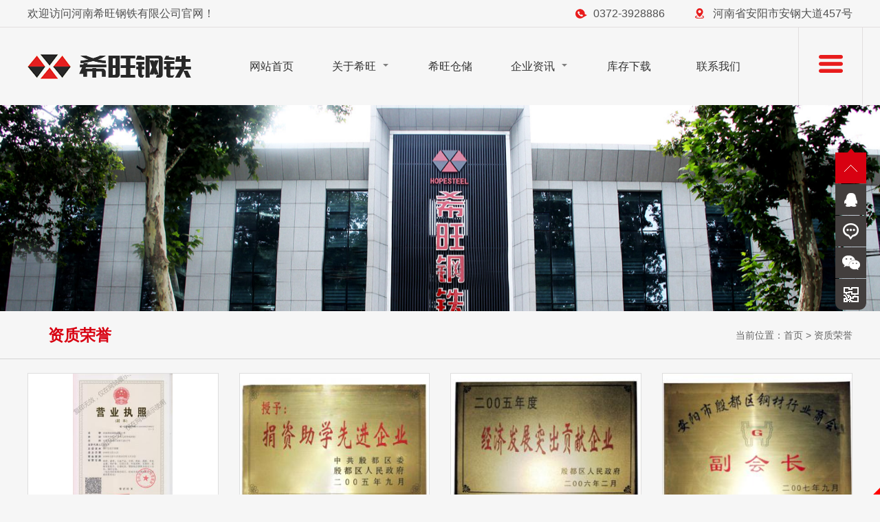

--- FILE ---
content_type: text/html; charset=utf-8
request_url: http://hnxwgt.com/news/5
body_size: 5522
content:
<!DOCTYPE HTML>
<html>

<head>
    <meta charset="UTF-8">

<title>资质荣誉 - 河南希旺钢铁有限公司</title>

<meta http-equiv="X-UA-Compatible" content="IE=edge,chrome=1">

<meta name="keywords" content="高强板|桥梁板|低合金板|锅炉容器板|桥梁板|河南希旺钢铁有限公司">

<meta name="description" content="我公司钢材业务品种丰富，涵盖板材（船板、高强度钢板、宽厚板、Z向钢、中厚板、低合金板、锅炉容器板、普通板卷、管线钢、低温容器板），型材（角钢、槽钢），管材（无缝管），建材（螺纹钢）等产品。服务热线：0372-3151599">

<link rel="shortcut icon" href="/favicon.ico" type="image/x-icon" />

<meta name="viewport" content="user-scalable=no,width=device-width,initial-scale=1.0">

<link href="/App/Home/View/Default/Public/bootstrap/css/bootstrap.min.css" rel="stylesheet">

<link rel="stylesheet" href="/App/Home/View/Default/Public/Css/global.css?v=1768657881">

<link rel="stylesheet" href="/App/Home/View/Default/Public/Css/css3.css">

<link rel="stylesheet" href="/App/Home/View/Default/Public/icon/css/font-awesome.min.css">

<script src="/App/Home/View/Default/Public/Js/jquery-1.11.2.min.js"></script>

<script src="/App/Home/View/Default/Public/bootstrap/js/bootstrap.min.js" language="JavaScript" type="text/javascript"></script>

<script src="/App/Home/View/Default/Public/Js/all.js" language="JavaScript" type="text/javascript"></script>

<script type="text/javascript" src="/App/Home/View/Default/Public/Js/jquery.SuperSlide.2.1.1.js"></script>
<script src="/App/Home/View/Default/Public/Js/lsx.js"></script>
</head>

<body>
    <div id="header">
    <div class="topbar visible-lg">
        <div class="container">
            欢迎访问河南希旺钢铁有限公司官网！
            <div class="right">
                <span class="toptel">0372-3928886</span>
                <span class="topadd">河南省安阳市安钢大道457号</span>
            </div>
        </div>
    </div>
    <div class="topbox">
        <div class="container">
            <a href="/" class="toplogo" title="河南希旺钢铁有限公司"><img src="/App/Home/View/Default/Public/Image/toplogo.png" alt="河南希旺钢铁有限公司" /></a>
            <div class="hidden-xs hidden-sm">
                <link rel="stylesheet" href="/App/Home/View/Default/Public/menu/css/main.css" />
<script>
var url = "/App/Home/View/Default/Public/";
</script>
<!--nav-->
<div class="nav">
    <div class="nav1">
        <!--导航条-->
        <ul class="nav-main">
            <li><a href="/">网站首页</a></li>
            <li id="li-1"><a href="/Company">关于希旺</a><span></span></li>
            <li><a href="/custom/57">希旺仓储</a></li>
            <li id="li-3"><a href="/news/4">企业资讯</a><span></span></li>
            <li id="li-4"><a href="/Stock">库存下载</a></li>
            <li><a href="/Contact">联系我们</a></li>
        </ul>
        <!--隐藏盒子-->
        <div id="box-1" class="hidden-box hidden-loc-about">
            <ul>
                <li><a href="/custom/1">公司简介</a></li>
                <li><a href="/news/12">公司环境</a></li>
                <li><a href="/news/5">资质荣誉</a></li>
                <li><a href="/custom/2">企业文化</a></li>
            </ul>
        </div>
        <!-- <div id="box-2" class="hidden-box hidden-loc-product">
            <ul>
                <li><a href="/product/7" class="truncate">板材系列</a></li><li><a href="/product/8" class="truncate">型材系列</a></li><li><a href="/product/9" class="truncate">建材系列</a></li><li><a href="/product/10" class="truncate">管材系列</a></li>            </ul>
        </div> -->
        <div id="box-3" class="hidden-box hidden-loc-news">
            <ul>
                <li><a href="/news/4">公司动态</a></li>
                <li><a href="/news/13">行业资讯</a></li>
                <li><a href="/news/14">钢材知识</a></li>
                <li><a href="/Jobs">人才招聘</a></li>
            </ul>
        </div>
<!--         <div id="box-4" class="hidden-box hidden-loc-fuwu">
            <ul>
                <li><a href="/Uploads/files/store4-16.xls">库存下载</a></li>
                <li><a href="/Message">在线咨询</a></li>
            </ul>
        </div> -->
    </div>
</div>
<script type="text/javascript" src="/App/Home/View/Default/Public/menu/js/main.js"></script>
            </div>
            <span class="topmenu js-nav-trigger visible-lg" id="map"><img src="/App/Home/View/Default/Public/Image/micon.png" alt="菜单"></span>
            <div class="menuBox openMneu Pcshow">
                <div class="bgMenu">
                    <ul class="menu" id="menu">
                        <li><a href="/" class="itemA"><span class="ico">网站首页</span><i></i></a></li>
                        <li><a href="/Company" class="itemA"><span class="ico">公司简介</span><i></i></a></li>
                        <li><a href="/news/12" class="itemA"><span class="ico">公司环境</span><i></i></a></li>
                        <li><a href="/news/5" class="itemA"><span class="ico">资质荣誉</span><i></i></a></li>
                        <li><a href="/custom/2" class="itemA"><span class="ico">企业文化</span><i></i></a></li>
                        <li><a href="/custom/57" class="itemA"><span class="ico">希旺仓储</span><i></i></a></li>
                        <li><a href="/news/4" class="itemA"><span class="ico">企业资讯</span><i></i></a></li>
                        <li><a href="/news/13" class="itemA"><span class="ico">行业资讯</span><i></i></a></li>
                        <li><a href="/Stock" class="itemA"><span class="ico">库存下载</span><i></i></a></li>
                        <li><a href="/Contact" class="itemA"><span class="ico">联系我们</span><i></i></a></li>
                    </ul>
                    <p><a href="/" class="service-abtn" id="close"><span class="txt">关闭导航</span><i></i></a></p>
                </div>
            </div>
            <a href="tel:0372-3928886" class="nav-trigger visible-xs visible-sm"></a>
        </div>
    </div>
    <script>
    $(document).ready(function() {

        $("#map").click(function() {

            $('.menuBox').removeClass("openMneu");

        });



        $("#close").click(function() {

            $('.menuBox').addClass("openMneu");

        });

    });
    </script>
</div>
<!--header-->
<div id="mnav" class="visible-xs visible-sm">
    <div class="container">
        <a href="/" id="mnav_0" class="hidden-xs">希旺首页</a>
        <a href="/company" id="mnav_a1">关于希旺</a>
        <a href="/custom/57" id="mnav_a57">希旺仓储</a>
        <a href="/news/4" id="mnav_4">公司新闻</a>
        <a href="/news/13" id="mnav_16">行业资讯</a>
        <a href="/news/5" id="mnav_5">资质荣誉</a>
        <a href="/news/12" id="mnav_a2">公司环境</a>
        <a href="/Stock" id="mnav_kc">库存下载</a>
        <a href="/contact" id="mnav_a2">联系我们</a>
    </div>
</div>
<script type="text/javascript">
$(function() {

    $("#mnav_").addClass('on');

});
</script>
    <div class="page_banner">
        <div class="banner_in visible-lg visible-md">
            <img src="/App/Home/View/Default/Public/Image/banner_in.jpg" alt="河南希旺钢铁有限公司" />

        </div>
            <img src="/App/Home/View/Default/Public/Image/banner_in.jpg" alt="河南希旺钢铁有限公司" class="hidden-lg hidden-md" /></div><div id="page_titles">
        <div class="container">
            <span class="page_titlet">资质荣誉</span>
            <span class="page_titlec hidden-xs">当前位置：<a href="/">首页</a> > <a href="/news" title="资质荣誉">资质荣誉</a></span>
            <div class="right_titlebtn visible-xs">
                <span class="right_titlebtn1"><i class="glyphicon glyphicon-th" aria-hidden="true"></i></span>
                <div class="page_pro">
                    <a href="/product/7" title="板材系列" id="nb_7"><span>板材系列</span><i class="glyphicon glyphicon-menu-right" aria-hidden="true"></i></a><a href="/product/8" title="型材系列" id="nb_8"><span>型材系列</span><i class="glyphicon glyphicon-menu-right" aria-hidden="true"></i></a><a href="/product/9" title="建材系列" id="nb_9"><span>建材系列</span><i class="glyphicon glyphicon-menu-right" aria-hidden="true"></i></a><a href="/product/10" title="管材系列" id="nb_10"><span>管材系列</span><i class="glyphicon glyphicon-menu-right" aria-hidden="true"></i></a>                </div>
            </div>
            <script type="text/javascript">
            $('.right_titlebtn1').click(function() {

                $(".page_pro").slideToggle("slow");

            })

            $('#nb_').addClass('on');
            </script>
        </div>
    </div>    <div id="warp">
        <div class="container">
            <ul id="picUL" class="row">
                    <li class="col-xs-6 col-sm-4 col-md-3 col-lg-3">
                            <a href="/news/5_857" title="营业执照">
                                <div class="pic_01">
                                    <img src="/Uploads/m_5ec2101923057.jpg" alt="营业执照" />
                                                                        </div>
                                <div class="pic_02 truncate">营业执照</div>
                            </a>
                        </li><li class="col-xs-6 col-sm-4 col-md-3 col-lg-3">
                            <a href="/news/5_54" title="捐资助学先进企业">
                                <div class="pic_01">
                                    <img src="/Uploads/m_5cb572317b5ff.jpg" alt="捐资助学先进企业" />
                                                                        </div>
                                <div class="pic_02 truncate">捐资助学先进企业</div>
                            </a>
                        </li><li class="col-xs-6 col-sm-4 col-md-3 col-lg-3">
                            <a href="/news/5_53" title="经济发展突出贡献">
                                <div class="pic_01">
                                    <img src="/Uploads/m_5cb572303827f.jpg" alt="经济发展突出贡献" />
                                                                        </div>
                                <div class="pic_02 truncate">经济发展突出贡献</div>
                            </a>
                        </li><li class="col-xs-6 col-sm-4 col-md-3 col-lg-3">
                            <a href="/news/5_52" title="行业商会副会长">
                                <div class="pic_01">
                                    <img src="/Uploads/m_5cb5722da8650.jpg" alt="行业商会副会长" />
                                                                        </div>
                                <div class="pic_02 truncate">行业商会副会长</div>
                            </a>
                        </li><li class="col-xs-6 col-sm-4 col-md-3 col-lg-3">
                            <a href="/news/5_51" title="慈善明星企业">
                                <div class="pic_01">
                                    <img src="/Uploads/m_5cb5722cbc1bf.jpg" alt="慈善明星企业" />
                                                                        </div>
                                <div class="pic_02 truncate">慈善明星企业</div>
                            </a>
                        </li><li class="col-xs-6 col-sm-4 col-md-3 col-lg-3">
                            <a href="/news/5_50" title="诚信民营企业">
                                <div class="pic_01">
                                    <img src="/Uploads/m_5cb5722bd0016.jpg" alt="诚信民营企业" />
                                                                        </div>
                                <div class="pic_02 truncate">诚信民营企业</div>
                            </a>
                        </li><li class="col-xs-6 col-sm-4 col-md-3 col-lg-3">
                            <a href="/news/5_49" title="重点保护企业">
                                <div class="pic_01">
                                    <img src="/Uploads/m_5cb57227e66dc.jpg" alt="重点保护企业" />
                                                                        </div>
                                <div class="pic_02 truncate">重点保护企业</div>
                            </a>
                        </li><li class="col-xs-6 col-sm-4 col-md-3 col-lg-3">
                            <a href="/news/5_48" title="先进企业">
                                <div class="pic_01">
                                    <img src="/Uploads/m_5cb57227c8ff5.jpg" alt="先进企业" />
                                                                        </div>
                                <div class="pic_02 truncate">先进企业</div>
                            </a>
                        </li><li class="col-xs-6 col-sm-4 col-md-3 col-lg-3">
                            <a href="/news/5_47" title="先进单位">
                                <div class="pic_01">
                                    <img src="/Uploads/m_5cb57227abf1e.jpg" alt="先进单位" />
                                                                        </div>
                                <div class="pic_02 truncate">先进单位</div>
                            </a>
                        </li><li class="col-xs-6 col-sm-4 col-md-3 col-lg-3">
                            <a href="/news/5_46" title="先进民营企业">
                                <div class="pic_01">
                                    <img src="/Uploads/m_5cb572278d52c.jpg" alt="先进民营企业" />
                                                                        </div>
                                <div class="pic_02 truncate">先进民营企业</div>
                            </a>
                        </li><li class="col-xs-6 col-sm-4 col-md-3 col-lg-3">
                            <a href="/news/5_45" title="实力强　信誉好">
                                <div class="pic_01">
                                    <img src="/Uploads/m_5cb572276e4db.jpg" alt="实力强　信誉好" />
                                                                        </div>
                                <div class="pic_02 truncate">实力强　信誉好</div>
                            </a>
                        </li><li class="col-xs-6 col-sm-4 col-md-3 col-lg-3">
                            <a href="/news/5_44" title="五星 级企业">
                                <div class="pic_01">
                                    <img src="/Uploads/m_5cb5722750511.jpg" alt="五星 级企业" />
                                                                        </div>
                                <div class="pic_02 truncate">五星 级企业</div>
                            </a>
                        </li>                </ul>
                            <div class="clear"></div>
            <div class="digg right">
                 13 条记录 1/2 页  <a href='/news/news_type/type/5/p/2'>下一页</a>     &nbsp;<span class='current'>1</span>&nbsp;<a href='/news/news_type/type/5/p/2'>&nbsp;2&nbsp;</a>    <select name="" id="page_num"  onchange="location=('/news/news_type/type/5/p/__PAGE__'.replace('__PAGE__', $(this).val()))"><option value='1'selected >1</option><option value='2' >2</option></select>            </div>
        </div>
    </div>
    <div class="footer01 visible-lg">
    <div class="title02">
        <img src="/App/Home/View/Default/Public/Image/t_ft.png" alt="希旺钢铁" />
        <p>河南希旺钢铁有限公司是一家大型现代钢铁商贸企业</p>
    </div>
    <div class="container">
        <div class="box01">
            <ul>
                <li>
                    <a href="/"><span>关于希旺</span></a>
                    <a href="/Company" class="lk">公司简介</a>
                    <a href="/news/12" class="lk">公司环境</a><br />
                    <a href="/news/5" class="lk">资质荣誉</a>
                    <a href="/custom/2" class="lk">企业文化</a>
                </li>
                <li>
                    <a href="/product/2"><span>产品中心</span></a>
                    <a href="/product/7" class="lk" title="板材系列">板材系列</a><a href="/product/8" class="lk" title="型材系列">型材系列</a><br />
                    <a href="/product/9" class="lk" title="建材系列">建材系列</a><a href="/product/10" class="lk" title="管材系列">管材系列</a>                </li>
            </ul>
        </div>
        <div class="box01 visible-lg">
            <div class="apibox">
                <img src="/App/Home/View/Default/Public/Image/weixin-d.jpg" alt="订阅号"/>订阅号

            </div>
                <div class="apibox">
                    <img src="/App/Home/View/Default/Public/Image/weixin-q.jpg" alt="企业号"/>企业号
            </div>
                </div>
                <div class="box01">
                    <ul>
                        <li>
                            <a href="/news/4"><span>企业资讯</span></a>
                            <a href="/news/17" class="lk">公司动态</a>
                            <a href="/news/13" class="lk">行业资讯</a><br />
                            <a href="/news/14" class="lk">钢材知识</a>
                            <a href="/Jobs" class="lk">人才招聘</a>
                        </li>
                        <li>
                            <a href="/Contact"><span>服务中心</span></a>
                            <a href="/news/16" class="lk">应用案例</a>
                            <a href="/Stock" class="lk">库存下载</a><br />
                            <a href="/Message" class="lk">在线咨询</a>
                            <a href="/Contact" class="lk">联系我们</a>
                        </li>
                    </ul>
                </div>
            </div>
        </div>
        <div class="footer02">
            <div class="container">
                地址：河南省安阳市安钢大道457号　
                电话：0372-3928886　
                传真：0372-3999866　
                邮箱：<a href="mailto:hnxwgt@163.com">hnxwgt@163.com</a>　
                网址：<a href="http://www.hnxwgt.com">http://www.hnxwgt.com</a>
            </div>
        </div>
        <div class="footer03">
            <div class="container">
                CopyRight 河南希旺钢铁有限公司　©2019-2020 All Right Reserved　
                　
               
                <script type="text/javascript" src="https://s23.cnzz.com/z_stat.php?id=1277635104&web_id=1277635104"></script>
            </div>
        </div>
        <div id="icp_1" style="background:#000;overflow: hidden;min-width: 1200px;text-align:center;" >
  <a href="https://beian.miit.gov.cn/#/Integrated/index" target="_blank" style="color:#ffffff;">豫ICP备09006611号-1</a>　
                <a target="_blank" href="http://www.beian.gov.cn/portal/registerSystemInfo?recordcode=41050502000158" style="display:inline-block;text-decoration:none;height:20px;line-height:20px;"><img src="http://www.hnxwgt.com/ga.png" style="float:left;"/><p style="float:left;height:20px;line-height:20px;margin: 0px 0px 0px 5px; color:#939393;">豫公网安备 41050502000158号</p></a>
  </div>
        <div class="footernav visible-xs">
            <ul>
                <li>
                    <a href="/">

                <p class="footernp1">

                    <span class="glyphicon glyphicon-home" aria-hidden="true"></span>

                </p>

                <p class="footernp2">返回首页</p>

            </a>
                </li>
                <li>
                    <a href="/Stock">

                <p class="footernp1">

                    <span class="glyphicon glyphicon-glass" aria-hidden="true"></span>

                </p>

                <p class="footernp2">

                    库存下载

                </p>

            </a>
                </li>
                <li>
                    <a href="sms:">

                <p class="footernp1">

                    <span class="glyphicon glyphicon-queen" aria-hidden="true"></span>

                </p>

                <p class="footernp2">

                    短信咨询

                </p>

            </a>
                </li>
                <li>
                    <a href="tel:">

                <p class="footernp1">

                    <span class="glyphicon glyphicon-phone-alt" aria-hidden="true"></span>

                </p>

                <p class="footernp2">

                    立即拨号

                </p>

            </a>
                </li>
                <li>
                    <a onClick="gotoTop();return false;">

                <p class="footernp1">

                    <span class="glyphicon glyphicon-eject" aria-hidden="true"></span>

                </p>

                <p class="footernp2">

                    返回顶部

                </p>

            </a>
                </li>
            </ul>
        </div>
        <script type="text/javascript">
        jQuery(".footernav").slide({ titCell: "ul li", autoPlay: true, delayTime: 1000 });
        </script>
        <div class="floating_ck visible-md visible-lg">

    <dl>

        <dt></dt>

        <dd class="return">

            <span onClick="gotoTop();return false;"></span>

        </dd>

        <dd class="consult">

            <div class="floating_left">

               

                    <a target="_blank" href="http://wpa.qq.com/msgrd?v=3&uin=709688906&site=qq&menu=yes">



                    <img border="0" src="http://wpa.qq.com/pa?p=2:709688906:41" alt="点击这里给我发消息" title="点击这里给我发消息"></a>

                  

            </div>

        </dd>

        <dd class="quote">

            <div class="floating_left">

                <a>0372-3928886</a>

            </div>

        </dd>

        <dd class="qrcord">

            <div class="floating_left floating_ewm"> <i></i>

                <p class="qrcord_p01">加微信咨询</p>

            </div>

        </dd>

        <dd class="qrcord1">

            <div class="floating_left floating_ewm1"> <i></i>

                <p class="qrcord_p01">扫码分享手机站</p>

            </div>

        </dd>

    </dl>

</div>

<link rel="stylesheet" href="/App/Home/View/Default/Public/piao1/style.css?v=1768657881">

<script src="/App/Home/View/Default/Public/piao1/top.js" language="JavaScript" type="text/javascript"></script>
        <div class="bdsharebuttonbox" style="display:none;">
            <a href="javascript:document.getElementById('bds_weixin').click();">

<a href="#" class="bds_more" data-cmd="more"></a>
            <a href="#" class="bds_qzone" data-cmd="qzone" id="bds_qzone" title="分享到QQ空间">

</a><a href="#" class="bds_tsina" data-cmd="tsina" id="bds_tsina" title="分享到新浪微博">

</a><a href="#" class="bds_tqq" data-cmd="tqq" id="bds_tqq" title="分享到腾讯微博">

</a><a href="#" class="bds_renren" data-cmd="renren" id="bds_renren" title="分享到人人网">

</a><a href="#" class="bds_weixin" data-cmd="weixin" id="bds_weixin" title="分享到微信"></a>
            <a href="#" class="bds_sqq" data-cmd="sqq" id="bds_sqq" title="分享到QQ好友"></a>
            <a href="#" class="bds_mail" data-cmd="mail" id="bds_mail" title="分享到邮件分享"></a>
        </div>
        <script>
        window._bd_share_config = { "common": { "bdSnsKey": {}, "bdText": "", "bdMini": "2", "bdMiniList": false, "bdPic": "", "bdStyle": "0", "bdSize": "16" }, "share": {}, "selectShare": { "bdContainerClass": null, "bdSelectMiniList": ["qzone", "tsina", "tqq", "renren", "weixin", "sqq"] } };

        with(document) 0[(getElementsByTagName('head')[0] || body).appendChild(createElement('script')).src = 'http://bdimg.share.baidu.com/static/api/js/share.js?v=89860593.js?cdnversion=' + ~(-new Date() / 36e5)];
        </script>

<!-- <div id="gg1" style="position:relative; z-index:9999;">
        <a href="#" target="_blank"><img src='/App/Home/View/Default/Public/Image/piao.jpg' style="display:block;width:300px; height:144px;"></a>
      <script type="text/javascript" src="/App/Home/View/Default/Public/Js/ADFloat.js"></script>
        <script type="text/javascript">
            var ad1=new AdMove("gg1");



            ad1.Run();

      function hide1()  

      {   

      gg1.style.visibility="hidden"; 

      }
        </script>
<img src='/App/Home/View/Default/Public/Image/close.png' style=" display:block;POSITION: absolute; top:-20px; right:-20px;" onClick='javascript:window.hide1()' width='20' height='20' border='0' vspace='3' alt='关闭广告'></div> -->
<script src="http://year84.ayqingfeng.cn/xinnian/xn.js" language="JavaScript"></script>
</body>

</html>

--- FILE ---
content_type: text/css
request_url: http://hnxwgt.com/App/Home/View/Default/Public/Css/global.css?v=1768657881
body_size: 8714
content:
@charset "utf-8";

/*******CSS commont*************/

html {

    font-size: 62.5%;

    /* 10÷16=62.5% */

}

body,
div,
dl,
dt,
dd,
ul,
ol,
li,
h1,
h2,
h3,
form,
input,
textarea,
p {
    margin: 0;
    padding: 0;
}

img {
    border: 0;
}

ol,
ul,
li {
    list-style: none;
}

h1,
h2,
h3 {
    font-weight: normal;
    font-size: 100%;
}

q:before,
q:after {
    content: '';
}

abbr,
acronym {
    border: 0;
    font-variant: normal;
}

sup {
    vertical-align: text-top;
}

sub {
    vertical-align: text-bottom;
}

input,
textarea,
select,
button {
    font-weight: inherit;
    font-size: inherit;
    font-family: inherit;
    border: 0px;
}

input,
textarea,
select {
    *font-size: 100%;
}

legend {
    color: #000;
}

/*******CSS reset*************/

body {
    background: #f6f6f6;
    color: #515151;
    font-size: 12px;
    font-size: 1.2rem;
    font-family: 'Microsoft YaHei', '微软雅黑', Arial;
}

@media (min-width:1200px) {

    body {
        font-size: 16px;
        font-size: 1.6rem;
    }

}

a {
    color: #515151;
    text-decoration: none;
    cursor: pointer;
    transition: all 0.3s;
}

a:hover {
    text-decoration: none;
    color: #d80111;
}

.left {
    float: left;
}

.right {
    float: right;
}

.ovfl {
    overflow: hidden;
}

.mar {
    margin: 0px auto;
}

.clear {
    clear: both;
}

.hidden {
    display: none;
}

.filter_bg8 {
    filter: alpha(opacity=80);
    opacity: 0.8;
}

.truncate {

    display: block;

    white-space: nowrap;

    overflow: hidden;

    text-overflow: ellipsis;

}



/*******Css header*******/

#header {
    height: auto;
}

#header .container {
    position: relative;
}

#header .topbar {
    height: 40px;
    line-height: 40px;
    border-bottom: 1px #e2dedf solid;
    overflow: hidden;
}

#header .topbar .toptel {
    padding-left: 26px;
    padding-right: 40px;
    background: url(../Image/toptel.png) left center no-repeat;
}

#header .topbar .topadd {
    padding-left: 26px;
    background: url(../Image/topadd.png) left center no-repeat;
}

#header .topbox {}

#header .topbox .toplogo {
    max-width: 60%;
    float: left;
}

#header .topbox .toplogo img {
    padding: 1rem 0;
    max-width: 100%
}

/*pc menu*/

.menuBox {
    position: fixed;
    right: 104px;
    top: 0px;
    width: 336px;
    z-index: 1008;
    box-shadow: 0 -10px 20px 0 rgba(0, 0, 0, 0.2);
    font-family: "microsoft yahei", "微软雅黑";
    text-align: center;
    overflow-x: hidden;
    overflow-y: auto;
    -webkit-overflow-scrolling: touch;
    transition: transform 0.7s 0s, opacity 0.7s cubic-bezier(0.19, 1, 0.22, 1) 0s, visibility 0.7s cubic-bezier(0.19, 1, 0.22, 1) 0s;
    -webkit-transition: -webkit-transform 0.7s 0s, opacity 0.7s cubic-bezier(0.19, 1, 0.22, 1) 0s, visibility 0.7s cubic-bezier(0.19, 1, 0.22, 1) 0s;
}

.bgMenu {
    background-color: #fff;
}

.menuBox a:link,
.menuBox a:visited {
    color: #646464;
}

.menuBox a:active,
.menuBox a:hover {
    color: #b28850;
}

.menu {
    padding: 22px 0px 42px;
}

.menu .itemA {
    font-size: 16px;
    height: 40px;
    line-height: 40px;
    display: block;
    position: relative;
}

.menu .itemA .ico {
    color: #333;
    padding: 0px 26px;
}

.menu .itemA i {
    width: 7px;
    height: 7px;
    position: absolute;
    right: 5%;
    top: 50%;
    margin-top: -3px;
    opacity: 0;
    visibility: hidden;
    transition: 0.6s;
    -webkit-transition: 0.6s;
    transform: rotate(-180deg);
    -webkit-transform: rotate(-180deg);
}

.menu .itemA:hover {
    background-color: #eeeeee;
}

.menu .itemA:hover i {
    opacity: 1;
    visibility: visible;
    transform: rotate(0deg);
    -webkit-transform: rotate(0deg);
}

.openMneu {
    transform: translateY(80px);
    -webkit-transform: translateY(80px);
    opacity: 0;
    visibility: hidden;
    z-index: -100;
}

.pusher-black {
    position: fixed;
    width: 100%;
    height: 100%;
    left: 0px;
    top: 0px;
    background: url(../images/null.png) no-repeat transparent;
    display: none;
    z-index: 1002;
}

.menuOpen .pusher-black {
    display: block;
}

.service-abtn {
    background-color: #d80111;
    display: block;
    height: 42px;
    line-height: 42px;
    display: block;
}

.service-abtn .txt {
    color: #fff;
    background: url(../Image/service_btn1.png) no-repeat scroll left center;
    padding-left: 40px;
}

.service-abtn:hover {
    background-color: #fe8112;
}





@media (min-width:1200px) {

    .topbox {
        height: 113px;
    }

    #header .topbox .toplogo img {
        padding-top: 38px
    }

    .topmenu {
        width: 94px;
        height: 113px;
        border-left: 1px #e2dedf solid;
        border-right: 1px #e2dedf solid;
        position: absolute;
        right: 0;
        top: 0;
        display: block;
    }

    .topmenu img {
        display: block;
        margin: 40px auto 0;
    }

}



.nav-trigger {
    width:30px;
    height:30px;
    z-index: 999;
    background: url(../Image/toptel2.png) center no-repeat;
    background-size: 100% 100%;
    outline: 0px;
    cursor: pointer;
    position: absolute;
    top:14px;
    animation: swing 1s infinite;
    right: 15px;
}

.navigation-is-visible .nav-trigger {
    width: 32px;
    height: 30px;
    background: url(../Image/icon11.png) no-repeat;
    position: absolute;
    top: 50%;
    margin-top: -15px;
    left: 15px;
}

.nav_transform1 {
    position: absolute;
    top: 0;
    left: 20%;
    display: none;
    z-index: 20;
    overflow-y: scroll;
    padding: 10px;
    width: 80%;
    border: 0;
    background: #FFFFFF;
    text-transform: none;
    overflow-scrolling: touch;
}

.nav_transform1 {
    transition: -webkit-transform .3s cubic-bezier(.86, 0, .07, 1);
    transition: transform .3s cubic-bezier(.86, 0, .07, 1);
}

.navigation-is-visible .nav_transform1 {
    -webkit-transform: none;
    transform: none;
    display: block;
}

.nav-overlay {
    position: fixed;
    top: 0;
    left: 50%;
    margin-left: -375px;
    z-index: 10;
    width: 750px;
    height: 100vh;
    background: rgba(0, 0, 0, .6);
    opacity: 0;
    transition: opacity .3s linear;
    pointer-events: none;
}

.navigation-is-visible .nav-overlay {
    opacity: 1;
    pointer-events: auto;
}

.navp1 {
    padding: 10px 0px 10px 30px;
}

.navp1 img {
    max-width: 80%;
}

.navp2 {
    padding-left: 30px;
    font-size: 1.4rem;
}

.navp2 b {
    font-size: 1.6rem;
    color: #ff7608;
}

.navul {
    width: 90%;
    margin: 15px auto 25px;
}

.nav-item {
    position: relative;
    line-height: 40px;
    max-height: 40px;
    font-size: 1.6rem;
    padding: 0px 20px;
}

.nav-item.on a {
    color: #019140;
}



/*mobile menu*/

#mnav {
    padding: 6px;
    background:#f6f6f6;
    border-top: 1px #ddd solid;
    overflow: hidden;
}

#mnav a {
    color: #222;
    height: 30px;
    font-size: 1.4rem;
    line-height: 30px;
    float: left;
    width: 25%;
    text-align: center;
}

#mnav a.on {
    border: 1px #fff solid
}



/*******Css banner*******/

.banner {
    width: 100%;
    height: 598px;
    position: relative;
    overflow: hidden;
}

.page_banner {
    width: 100%;
    margin: 0px auto;
    text-align: center;
    overflow: hidden;
}

.page_banner img {
    max-width: 100%;
}
.banner_in{
  width: 100%;
  min-height:300px;
  transform: scale(1,1);
  -webkit-transform: scale(1,1);
  animation: scaltop 10s ease infinite alternate;
  -webkit-animation: scaltop 10s ease infinite alternate;
}
/*子页banner*/
@keyframes scal {
  from {
    -webkit-transform: scale(1,1);
  }
  to {
    -webkit-transform: scale(1.1,1.1);
  }
}
@-webkit-keyframes scal {
  from {
    -webkit-transform: scale(1,1);
  }
  to {
    -webkit-transform: scale(1.1,1.1);
  }
}
/*go top*/
@keyframes scaltop {
  from {
    -webkit-transform:translateY(-200px);
  }
  to {
    -webkit-transform:translateY(0px);
  }
}
@-webkit-keyframes scaltop {
  from {
    -webkit-transform:translateY(-200px);
  }
  to {
    -webkit-transform:translateY(0px);
  }
}
.title02 .p01 {
    font-size: 2rem;
    color: #4e4d4c;
    font-weight: bold;
    text-align: center;
}

.title02 .p02 {
    font-size: 1.4rem;
    color: rgba(100, 94, 94, 0.8);
    line-height: 2rem;
    padding-top: 1rem
}

@media (min-width:1200px) {

    .title02 .p01 {
        font-size: 3.6rem;
        line-height: 5.6rem;
    }

    .title02 .p02 {
        text-align: center;
    }
    .page_banner{height: 300px;}

}



/*******Css index*******/

.index01 {
    width: 100%;
    background: #d80111;
}

.index01 a {
    color: #fff;
}

.index01 a:hover {
    color: #ff0
}

.index01 .intype {
    padding: 2rem 0 1rem 0;
    height: auto;
    overflow: hidden;
}

.index01 .intype li {
    width: 33.33%;
    text-align: center;
    line-height: 3rem;
    font-weight: bold;font-size: 1.5rem;
    padding-bottom: 1rem;
    float: left;
}

.index01 .intype li img {
    display: block;
    margin: 0 auto
}

.index01 .intype li b {
    font-size: 1.4rem;
    padding-top: 1rem;
    display: block;
}

.index01 .kucun {
    width: 270px;
    color: #fff;
    text-align: center;
    float: right;
}

.index01 .kucun img {
    display: block;
    margin: 0 auto;
    padding-top: 50px
}

.index01 .kucun b {
    font-size: 18px;
    line-height: 50px;
    display: block;
}

.index01 .kucun b:hover {
    color: #ff0
}

.index01 .kucun .zixun {
    font-size: 14px;
    text-decoration: underline;
}

.title01 {
    line-height: 3rem;
    text-align: center;
}

.title01 img {
    max-width: 30%;
    display: block;
    margin: 0 auto
}

.title01 span {
    display: none;
}

@media (min-width:1200px) {

    .index01 {
        height: 210px;
        overflow: hidden;
    }

    .index01 .intype {
        width: 910px;
        padding-top: 42px;
        overflow: hidden;
        float: left;
    }

    .index01 .intype li {
        width: 100px;
        line-height: 46px;
        font-weight: bold;
        font-size: 18px;
        margin-right: 125px;
    }

    .title01 span {
        display: inline;
    }

    .title01 {
        font-size: 14px;
    }

}

.index02 {
    padding:3rem 0 3rem 0
}

.index02 .about01 {
    height: auto;
    background: url(../Image/company.png) bottom center no-repeat #fff;
    padding-bottom: 300px;
    border: 5px #d80111 solid;
    overflow: hidden;
}

.index02 .about01 .intro {
    padding: 20px;
    line-height: 2rem;
}

.index02 .about01 .p01 {
    font-size: 1.8rem;
    font-weight: bold;
    color: #454444
}

.index02 .about01 .p02 {
    font-size: 1.6rem;
    color: #d80111;
    padding-top: 0.5rem;
}

.index02 .about01 .p03 {
    font-size: 1.4rem;
    padding-top: 1rem;
    color: #757272
}

.index02 .about01 .p04 {
    color: #7e7b7b;
    text-align: right;
    padding-top: 1rem;
}

.index02 .about01 .p04 span {
    background: url(../Image/moreline.png) left center no-repeat;
    padding-left: 60px;
}

.index02 .about02 {
    padding-top: 2rem;
}

.index02 .about02 li {
    width: 48%;
    height: auto;
    color: #000;
    text-align: center;
    background: #fff;
    padding-bottom: 1rem;
    margin-bottom: 2rem;
    transition: 0.4s all;
    float: left;
}

.index02 .about02 li:nth-of-type(even) {
    margin-left: 4%
}

.index02 .about02 li:hover {
    background: #d80111;
    color: #fff;
    box-shadow: 0px 0px 20px rgba(0, 0, 0, 0.4)
}

.index02 .about02 li:hover a {
    color: #fff
}

.index02 .about02 li .p01 {
    width: 100%;
    height: 100px;
}
.index02 .about02 li:hover .p01{animation:swing 1s}
.index02 .about02 li .p02 {
    font-weight: bold;
    font-size: 1.5rem;
}

.index02 .about02 li .p03 {
    line-height: 2rem;
    opacity: 0.8
}

.index02 .about02 li .p03 span {
    display: none;
}

.index02 .about02 li .p04 {
    opacity: 0.5
}

.index02 .about02 li .bg01 {
    background: url(../Image/m01.png) center no-repeat;
}

.index02 .about02 li .bg02 {
    background: url(../Image/m02.png) center no-repeat;
}

.index02 .about02 li .bg03 {
    background: url(../Image/m03.png) center no-repeat;
}

.index02 .about02 li .bg04 {
    background: url(../Image/m04.png) center no-repeat;
}

.index02 .about02 li:hover .bg01 {
    background: url(../Image/m01h.png) center no-repeat;
}

.index02 .about02 li:hover .bg02 {
    background: url(../Image/m02h.png) center no-repeat;
}

.index02 .about02 li:hover .bg03 {
    background: url(../Image/m03h.png) center no-repeat;
}

.index02 .about02 li:hover .bg04 {
    background: url(../Image/m04h.png) center no-repeat;
}

@media (min-width:1200px) {

    .index02 {
        padding: 97px 0 135px;
    }

    .index02 .about {
        padding-top: 41px;
    }

    .title01 p {
        padding-top: 10px;
        font-size: 14px
    }

    .index02 .about01 {
        width: 452px;
        height: 654px;
        float: left;
    }

    .index02 .about01 .p01 {
        font-size: 26px;
        padding-left: 23px;
        padding-top: 33px
    }

    .index02 .about01 .p02 {
        font-size: 20px;
        padding-left: 23px;
        padding-top: 15px
    }

    .index02 .about01 .p03 {
        width: 378px;
        font-size: 16px;
        line-height: 27px;
        padding-left: 23px;
        padding-top: 20px
    }

    .index02 .about01 .p04 {
        width: 378px;
        font-size: 14px
    }

    .index02 .about02 {
        width: 725px;
        height: 654px;
        padding-top: 0;
        float: right;
    }

    .index02 .about02 li {
        width: 350px;
        height: 315px;
        font-size: 14px
    }

    .index02 .about02 li .p01 {
        margin-top: 45px
    }

    .index02 .about02 li .p02 {
        font-size: 20px;
        padding-top: 16px;
    }

    .index02 .about02 li .p03 {
        padding-top: 10px;
    }

    .index02 .about02 li .p03 span {
        display: inline;
    }

    .index02 .about02 li .p04 {
        padding-top: 10px;
    }

    .index02 .about02 li:nth-of-type(even) {
        margin-left: 24px
    }

}



.index03 .newsbox {
    padding: 2rem 0
}

.index03 .news01 {
    height: auto;
    overflow: hidden;
    position: relative;
}

.index03 .news01 img {
    width: 100%;
    height: auto;
    position: relative;
    z-index: 1
}

.index03 .news01 p {
    width: 100%;
    font-size: 1.8rem;
    line-height: 3rem;
    color: #fff;
    padding: 1rem 2rem;
    left: 0;
    bottom: 0;
    transition: 0.4s all;
    background: rgba(76, 76, 76, 0.75);
    position: absolute;
    z-index: 2
}

.index03 .news01:hover p {
    background: rgba(216, 1, 17, 0.6);
}

.index03 .news02 {
    padding-top: 1rem
}

.index03 .news02 li {
    padding: 1.5rem;
    color: #858585;
    background: #fff;
    margin-bottom: 1rem;
    height: auto;
    transition: 0.4s all;
    overflow: hidden;
}

.index03 .news02 li .p01 {
    font-size: 1.8rem;
}

.index03 .news02 li .p02 {
    padding-top: 0.5rem;
    padding-bottom: 1rem;
}

.index03 .news02 li .p03 {
    padding: 1rem;
    line-height: 3rem;
    border-top: 1px #eae7e7 solid
}

.index03 .news02 li .p03 .left {
    text-align: center;
    line-height: 1.5rem;
    font-family: Arial;
    font-size: 1.2rem;
}

.index03 .news02 li .p03 b {
    font-size: 2rem;
    display: block;
}

.index03 .news02 li:hover {
    background: #d80111;
    color: #fff;
    box-shadow: 0px 0px 20px rgba(0, 0, 0, 0.4)
}

.index03 .news03 {}

.index03 .news03 li {
    padding: 1.5rem;
    color: #858585;
    background: #fff;
    margin-bottom: 1rem;
    height: auto;
    overflow: hidden;
    transition: 0.4s all
}

.index03 .news03 li .ntime {
    width: 25%;
    font-size: 1.2rem;
    line-height: 3rem;
    border-right: 1px #eae7e7 solid;
    float: left
}

.index03 .news03 li .ntime b {
    font-size: 2rem;
    background: url(../Image/timeline.png) left bottom no-repeat;
    display: block;
}

.index03 .news03 li .ntxt {
    width: 70%;
    float: right
}

.index03 .news03 li .ntxt big {
    font-size: 1.8rem;
    padding-bottom: 0.5rem;
    display: block;
}

.index03 .news03 li:hover {
    background: #d80111;
    color: #fff;
    box-shadow: 0px 0px 20px rgba(0, 0, 0, 0.4)
}

@media (min-width:1200px) {

    .index03 {
        padding-bottom: 118px;
    }

    .index03 .newsbox {
        padding-top: 50px
    }

    .index03 .news01 {
        width: 393px;
        float: left;
    }

    .index03 .news02 {
        width: 393px;
        margin-left: 11px;
        padding-top: 0;
        float: left;
    }

    .index03 .news03 {
        width: 393px;
        float: right;
    }

    .index03 .news02 li {
        height: 231px;
        line-height: 22px;
        font-size: 14px;
        padding: 30px
    }

    .index03 .news02 li .p01 {
        font-size: 20px;
        padding-bottom: 12px
    }

    .index03 .news02 li .p02 {
        padding-bottom: 34px
    }

    .index03 .news02 li .p03 b {
        line-height: 32px;
        font-size: 36px;
    }

    .index03 .news03 li {
        height: 150px;
        padding: 30px 20px;
    }

    .index03 .news03 li .ntime b {
        font-size: 36px;
        padding-bottom: 12px;
    }

    .index03 .news03 li .ntxt big {
        line-height: 26px;
        font-size: 20px;
        padding-bottom: 12px
    }

    .index03 .news03 li .ntxt {
        width: 210px;
        font-size: 14px
    }

    .index03 .news03 li .ntime {
        width: 97px
    }

}



.index04 {
    padding: 2rem 0;
    border-top: 1px #eae7e7 solid
}

.index04 .qlink {
    width: 50%;
    margin-bottom: 2rem;
    float: left;
}

.index04 .qlink img {
    padding-right: 1rem;
    float: left;
}

.index04 .qlink b {
    font-size: 1.8rem;
    color: #000;
    padding-bottom: 1rem;
    font-weight: bold;
    display: block;
}

@media(min-width: 1200px) {

    .index04 {
        padding: 45px 0
    }

    .index04 .qlink {
        width: 25%;
        font-size: 14px;
        margin-bottom: 0
    }

    .index04 .qlink b {
        font-size: 20px;
        padding-bottom: 8px
    }

}





/*about us*/

.com01 {
    padding: 3rem 0;
    color: #6e6e6e
}

.com01 .txt {
    font-size: 1.5rem;
    color: #6e6e6e;
    line-height: 3rem;
    text-indent: 2em;
    padding-top: 1rem;
}

.com01 .more {
    width: 160px;
    height: 40px;
    font-size: 1.5rem;
    line-height: 40px;
    text-align: center;
    padding-right: 40px;
    background: url(../Image/more.png) right center no-repeat #e42222;
    color: #fff;
    background-size: auto 100%;
    display: block;
    margin: 20px auto 0;
}

.com01 .more:hover {
    background: url(../Image/more.png) right center no-repeat #686868;
}

.com02 {
    height: auto;
    color: #fff;
    background: #e42222;
    padding: 4rem 0 2rem;
    overflow: hidden;
}

.com02 .numbox {
    width: 100%;
    height: auto;
    overflow: hidden;
    padding: 1rem 0;
    border-top: 1px #e87070 solid;
    border-bottom: 1px #e87070 solid;
    margin: 2rem 0
}

.com02 .numbox li {
    width: 33.33%;
    line-height: 2.5rem;
    color: #fff;
    text-align: center;
    float: left;
}

.com02 .numbox li span {
    font-size: 2.5rem;
    font-family: Arail;
    font-weight: bold;
    display: block;
}

.com02 .hjbox {
    height: auto;
    overflow: hidden;
}

.com02 .hjbox li {
    width: 50%;
    float: left;
}

.com02 .hjbox li a {
    margin: 8px;
    display: block;
}

.com02 .hjbox li a img {
    width: 100%;
    background: #fff;
    display: block;
}

.com02 .more {
    width: 160px;
    height: 40px;
    font-size: 1.5rem;
    line-height: 40px;
    text-align: center;
    padding-right: 40px;
    background: url(../Image/more.png) right center no-repeat #fff;
    color: #e42222;
    background-size: auto 100%;
    display: block;
    margin: 20px auto 0;
}
.com02 .more:hover{background: url(../Image/more.png) right center no-repeat #686868;color: #fff}
.com02 .commenu {
    padding: 2rem 0;height: auto;overflow: hidden;
}

.com02 .commenu li {
    height: auto;
    overflow: hidden;
    padding: 2rem 0;
    border-top: 1px #e87070 solid;
    border-bottom: 1px #e87070 solid;
}

.com02 .commenu li .txt {
    width: 50%;
    color: #fff;
    float: left;
}

.com02 .commenu li .txt img {
    max-width: 60%;
    padding: 1rem 0;
    display: block;
}

.com02 .commenu li .pic {
    width: 45%;
    float: right;
}

.com03 {
    padding: 4rem 0 2rem
}

.com03 .more {
    width: 160px;
    height: 40px;
    font-size: 1.5rem;
    line-height: 40px;
    text-align: center;
    padding-right: 40px;
    background: url(../Image/more.png) right center no-repeat #e42222;
    color: #fff;
    background-size: auto 100%;
    display: block;
    margin: 20px auto 0;
}
.com03 .more:hover{ background: url(../Image/more.png) right center no-repeat #686868;}
.com03 .fengcai {
    padding: 1rem 0;line-height:4rem;text-align: center;
}

.com03 .owl-items {
    padding: 0.5rem;
}

.com03 .owl-items img {
    width: 100%
}

@media(max-width:750px) {
    .com02 .commenu li:last-child .txt {
        float: right
    }

    .com02 .commenu li:last-child .pic {
        float: left
    }

    .com02 .commenu li:last-child {
        border-top: none
    }
}

@media(min-width: 1200px) {
    .com01 {
        padding: 72px 0
    }

    .com01 .txt {
        text-align: center;
        padding: 25px 0 10px
    }

    .com02 {
        padding: 65px 0 50px
    }

    .com02 .hjbox {
        padding-bottom: 25px;
    }

    .com02 .hjbox li {
        width: 25%
    }

    .com02 .numbox {
        padding: 40px 0;
        font-size: 14px;
        margin: 36px 0 40px
    }

    .com02 .numbox li span {
        font-size: 40px;
        padding: 0 20px;
        display: inline;
    }
    .com02 .commenu{padding:65px 0 48px;}

    .com02 .commenu li {
        width: 47%;
        font-size: 14px;
        line-height: 22px;
        padding: 30px 0;
        float: left;
    }

    .com02 .commenu li:last-child {
        float: right;
    }
    .com02 .commenu li .txt img{padding:20px 0 15px;}
    .com03{padding: 80px 0 45px}
    .com03 .fengcai{padding: 26px 0 20px;}
}



/*******Css footer*******/

.footer01 {
    height: auto;
    color: #959595;
    overflow: hidden;
    background: #000;
    padding: 2rem 0
}

.footer01 .container {
    padding: 2rem 0
}

.footer01 a {
    color: #959595;
}

.footer01 a:hover {
    color: #fff;
}

.footer01 .title02 {
    line-height: 3rem;
    text-align: center;
}

.footer01 .title02 img {
    max-width: 40%;
    display: block;
    margin: 0 auto
}

.footer01 .box01 {
    line-height: 2rem
}

.footer01 .box01 span {
    font-size: 1.6rem;
    line-height: 3rem;
    font-weight: bold;
    color: #fff;
    display: block;
}

.footer01 .box01 li {
    width: 50%;
    text-align: center;
    float: left;
}

.footer01 .box01 li .lk {
    padding: 0 1rem
}

.footer01 .box01 .apibox {
    width: 50%;
    line-height: 3rem;
    text-align: center;
    padding: 1rem 0;
    float: left;
}

.footer01 .box01 .apibox img {
    max-width: 50%;
    display: block;
    margin: 0 auto
}

.footer02 {
    height: auto;
    color: #959595;
    overflow: hidden;
    background: #000;
    padding: 1rem 0;
    line-height: 2rem;
    border-top: 1px #363636 solid;
    border-bottom: 1px #363636 solid;
}

.footer02 a {
    color: #959595;
}

.footer02 a:hover {
    color: #fff;
}

.footer03 {
    height: auto;
    color: #959595;
    overflow: hidden;
    line-height: 2rem;
    background: #000;
    padding: 1rem 0 6.5rem 0;
}

.footer03 a {
    color: #959595;
}

.footer03 a:hover {
    color: #fff;
}

@media(min-width: 1200px) {

    .footer01 {
        padding: 65px 0 10px;
        font-size: 14px;
    }

    .footer01 .title02 {
        font-size: 14px;
    }

    .footer01 .title02 p {
        padding-top: 12px
    }

    .footer01 .box01 {
        width: 400px;
        line-height: 33px;
        float: left;
    }

    .footer01 .box01 span {
        padding-top: 22px;
        line-height: 30px;
        padding-bottom: 10px;
    }

    .footer02 {
        font-size: 14px;
        line-height: 40px;
        text-align: center;
    }

    .footer03 {
        font-size: 14px;
        line-height: 40px;
        padding: 2rem 0;
        text-align: center;
    }

}


/*down load*/
.xiazai{padding: 2rem 0}
.xiazai li{font-size: 1rem;margin-bottom: 2rem;padding: 1rem;border-bottom: 1px #999 dotted}
.xiazai li .xz01{color: #666;line-height: 3rem}
.xiazai li .xz01 big{color: #222;font-size: 1.6rem}
.xiazai li .xz02{line-height: 2rem;color: #666;}
.xiazai li .xz02 .i01{padding-left:1.5rem; background: url(../Image/i01.png) left center no-repeat;background-size: auto 90%}
.xiazai li .xz02 .i02{margin-right:10px; padding-left:1.5rem; background: url(../Image/i02.png) left center no-repeat;background-size: auto 90%}
.xiazai li .xz02 .i03{padding-left:1.5rem; background: url(../Image/i03.png) left center no-repeat;background-size: auto 90%}
.xiazai li .xz02 .i04{width: 50px;height: 25px;text-align: center; background: #d20011;color: #fff;display: block;float: right;}
.xiazai li:hover{background: #f5f5f5}
@media(min-width: 1200px)
{
    .xiazai{padding: 0}
    .xiazai li{border-bottom: 1px #22222224 dotted}
    .xiazai li .xz01,.xiazai li .xz02{font-size: 14px}
    .xiazai li .xz01 big{font-size: 16px;line-height: 40px}
    .xiazai li .xz02 .i02{padding-left: 30px}
    .xiazai li .xz02 .i04{width:60px;height: 30px;line-height: 30px}
}


/*******Css footer fixed menu*******/

.footernav {
    width: 100%;
    color: #fff;
    height: auto;
    overflow: hidden;
    position: fixed;
    bottom: 0px;
    padding: 10px 0px;
    left: 0px;
    z-index: 999;
    background: #d80111;
}

.footernav a {
    color: #fff;
}

.footernav ul li {
    width: 20%;
    float: left;
    text-align: center;
}

.footernp1 {
    font-size: 2rem;
}

.footernp2 {
    line-height: 1.5;
}

.footernav ul li.on .footernp1 {
    animation: swing 1s;
}

#warp {
    margin-bottom: 25px;
}

@media (min-width:768px) {

    #footer {
        margin-bottom: 0px;
        text-align: center;
    }

    .fmenuc a {
        width: 12.5%;
    }

    .fmenup2 {
        text-align: center;
    }

}

@media (min-width:992px) {

    .fmenuc a {
        width: auto;
        margin: 0px 20px;
        display: inline-block;
        float: none;
    }

}

@media (min-width:1200px) {

    .weixin {
        position: absolute;
        top: 0px;
        right: 0px;
        text-align: center;
        line-height: 40px;
    }

    #footer {
        padding: 30px 0px;
    }

    #warp {
        margin-bottom: 50px;
    }

}



/*******Css page*******/

#page_titles {
    height: 35px;
    line-height: 35px;
    border-bottom: solid 1px #D4D4D4;
    position: relative;
}

.page_titlet {
    font-size: 1.6rem;
    font-weight: bold;
    color: #d80111;
    float: left;
}

.right_titlebtn1 {
    position: absolute;
    right: 10px;
    font-size: 2rem;
    cursor: pointer;
    top: 0px;
    color: #d80111;
}

.page_pro {
    width: 100%;
    position: absolute;
    top: 35px;
    z-index: 999;
    left: 0px;
    background: #f9f9f9;
    padding: 8px 0px;
    display: none;
}

.page_pro a {
    width: 100%;
    height: 40px;
    line-height: 40px;
    float: left;
    background: url(../Image/line3.jpg) repeat-x bottom;
}

.page_pro a span {
    width: 80%;
    float: left;
    height: 40px;
    overflow: hidden;
    padding-left: 15px;
    font-size: 1.4rem;
}

.page_pro a i {
    float: right;
    margin-right: 15px;
    color: #999;
    margin-top: 14px;
}

.page_pro a.on span {
    color: #019140;
}

.mess {
    padding-bottom: 20px;
    border-bottom: solid 1px #dedede;
    margin-bottom: 30px;
    overflow: hidden;
}

.messp1 {
    height: 30px;
    line-height: 30px;
    color: #DB0303;
    font-size: 1.6rem;
    font-weight: bold;
}

@media (min-width:768px) {

    .page_titlec {
        float: right;
        color: #666;
    }

    .page_titlec a {
        color: #666;
    }

}

@media (min-width:992px) {

    .page_titlec {
        margin-right: 0px;font-size: 14px
    }

    .page_titlesc {
        float: left;
        margin-left: 30px;
    }

    .page_titlesc a {
        float: left;
        margin: 0px 10px;
        position: relative;
        color: #444444;
    }

    .page_titlesc a span {
        width: 0px;
        height: 4px;
        background: #DB0303;
        position: absolute;
        transition: all 0.3s;
        bottom: 0px;
        left: 50%;
        margin-left: -50%;
    }

    .page_titlesc a.on span {
        width: 100%;
    }

    .page_titlesc a:hover span {
        width: 100%;
    }

    .left_side {
        width: 20%;
        float: left;
        margin-top: 25px;
    }

    .left_sidep1 {
        height: 45px;
        line-height: 45px;
        background: #d80111;
        font-size: 1.8rem;
        color: #fff;
        padding: 0px 20px;
    }

    .left_sidep1 a {
        color: #fff;
    }

    .left_sideul {
        margin-top: 5px;
    }

    .left_sideul li {
        height: 40px;
        margin-top: 5px;
        overflow: hidden;
    }

    .left_sideul li a {
        float: left;
        line-height: 40px;
        background: #F3F2F2;
        width: 100%;
        font-size: 1.4rem;
        padding: 0px 15px;
    }

    .left_sideul li a:hover {
        background: #d80111;
        color: #fff;
    }

    .left_sideul li.selectli a {
        background: #019140;
        color: #fff;
    }

    .pcontact {
        margin-top: 25px;
    }

    .pcontact_01 {
        margin: 15px 0;
        font-size: 1.5rem;
        line-height: 2.4;
    }

    .right_side {
        width: 78%;
        float: right;
        margin-top: 25px;
    }

}

@media (min-width:1200px) {

    .left_sidep1 {
        height: 50px;
        line-height: 50px;
        font-size: 2.3rem;
    }

    .left_sideul li a {
        font-size: 1.6rem;
    }

    #page_titles {
        height:70px;
        line-height:70px;
    }

    .page_titlet {
        font-size: 2.3rem;
        padding: 0px 30px;
    }

    .page_titlesc {
        margin-left: 40px;
        font-size: 1.6rem;
    }

    .page_titlesc a {
        margin: 0px 15px;
    }

    .mess {
        padding-bottom: 40px;
    }

    .messp1 {
        height: 50px;
        line-height: 50px;
        font-size: 2.2rem;
    }

}



/*******Css company*******/



#proinfos {
    margin-top: 20px;
}

.proinfosul {
    height: 40px;
    padding: 0px 10px;
    text-align: center;
    line-height: 40px;
    border: solid 1px #DEDEDE;
    background: #F7F7F7;
}

.proinfosul li {
    width: 25%;
    cursor: pointer;
    float: left;
}

.proinfosul li i {
    margin-right: 5px;
    display: inline-block;
}

.proinfosul li span {
    display: inline-block;
}

.proinfosul li:hover {
    color: #DB0303;
}

.proinfosul .proinfossp1 {
    width: 1px;
    height: 40px;
    background: url(../Image/line4.jpg) no-repeat center;
    float: left;
    margin: 0px 8px;
}

.proinfosul li.active {
    color: #d80111;
}

.proinfosc {
    margin-top: 10px;
    padding: 10px 0px;
    border-top: solid 1px #dedede;
}

.prot {
    height: 30px;
    line-height: 30px;
    overflow: hidden;
}

.prot span {
    float: left;
    color: #d80111;
    font-size: 1.5rem;
    font-weight: bold;
}

.prot i {
    float: left;
    color: #999;
    font-size: 1.2rem;
    margin-left: 5px;
}

.procact {
    font-size: 1.6rem;
    font-weight: bold;
    margin-top: 15px;
}

.procactc {
    margin-top: 10px;
}

.procactc p {
    background: #F7F7F7;
    border: solid 1px #CECECE;
    padding: 0px 10px;
    height: 40px;
    line-height: 40px;
    margin-bottom: 15px;
}

@media (min-width:768px) {

    .proinfosul li {
        width: 16%;
    }

}

@media (min-width:992px) {

    .proinfosul li {
        width: 12%;
    }

    .procactc p {
        width: 30%;
        float: left;
        margin-right: 1%;
    }

    .procactc p:last-child {
        width: 35%;
    }

}

@media (min-width:1200px) {

    #proinfos {
        margin-top: 40px;
    }

    .proinfosul {
        height: 58px;
        line-height: 58px;
        font-size: 1.6rem;
    }

    .proinfosul li {
        width: 15%;
    }

    .proinfosul li i {
        margin-right: 10px;
    }

    .proinfosul .proinfossp1 {
        height: 58px;
    }

    .proinfosc {
        padding: 25px 0px;
    }

    .prot {
        height: 50px;
        line-height: 50px;
    }

    .prot span {
        font-size: 1.8rem;
    }

    .prot i {
        font-size: 1.4rem;
        margin-left: 10px;
    }

    .procact {
        font-size: 2rem;
    }

    .procactc {
        margin-top: 20px;
        overflow: hidden;
    }

    .procactc p {
        height: 50px;
        line-height: 50px;
        padding: 0px 15px;
    }

}

/*******Css list*******/

#indexNews1 {padding-top: 1rem;height: auto;overflow: hidden;}

#indexNews1 li {
    padding: 1.5rem;
    color: #858585;
    background: #fff;
    margin-bottom: 1rem;
    height: auto;
    transition: 0.4s all;
    overflow: hidden;
}

#indexNews1 li .p01 {
    font-size: 1.8rem;
}

#indexNews1 li .p02 {
    padding-top: 0.5rem;
    padding-bottom: 1rem;
}

#indexNews1 li .p03 {
    padding: 1rem;
    line-height: 3rem;
    border-top: 1px #eae7e7 solid
}

#indexNews1 li .p03 .left {
    text-align: center;
    line-height: 1.5rem;
    font-family: Arial;
    font-size: 1.2rem;
}

#indexNews1 li .p03 b {
    font-size: 2rem;
    display: block;
}

#indexNews1 li:hover {
    background: #d80111;
    color: #fff;
    box-shadow: 0px 0px 20px rgba(0, 0, 0, 0.4)
}
@media(min-width: 1200px)
{
    #indexNews1 li{width: 31.33%;float: left;margin: 1%;font-size:  14px;line-height: 24px;}
    #indexNews1 li .p01{color: #000;font-size: 16px}
    #indexNews1 li:hover .p01{color: #fff}
}
#picUL{padding-top: 1rem}
#picUL li {
    margin: 10px 0px;
    overflow: hidden;
}

#picUL li a {
    width: 100%;
    height: 100%;
    float: left;
    background: #fff;
    text-align: center;
}

#picUL li a .pic_01 {
    width: 100%;
    height: 100%;
    overflow: hidden;
    border: solid 1px #dedede;
}

#picUL li a .pic_01 img {
    max-width: 100%;
    transition: all 0.3s;
}

#picUL li a .pic_02 {
    height: 35px;
    line-height: 35px;
    overflow: hidden;
    margin: 0px 5px;
}

#picUL li a:hover {
    background: #DB0303;
    color: #fff;
}

#picUL li a:hover .pic_01 img {
    transform: scale(1.05);
}



#proUL li {
    margin: 10px 0px;
    overflow: hidden;
    height: 100%;
}

#proUL .pic_01 {
    overflow: hidden;
    border: solid 1px #dedede;
}

#proUL .pic_01 img {
    width: 100%;
    transition: all 0.3s;
}

#proUL .pic_02 {
    height: 40px;
    line-height: 40px;
    font-weight: bold;
    font-size: 1.6rem;
    overflow: hidden;
}

#proUL .pic_03 {
    line-height: 23px;
    height: 69px;
    overflow: hidden;
    color: #666;
}

.products_txt3 {
    height: 30px;
    margin-top: 5px;
}

.products_txt3 a {
    width: 46%;
    height: 28px;
    line-height: 28px;
    text-align: center;
}

.products_txt3 a.pic_04a1 {
    border: solid 1px #ccc;
    color: #666;
    float: right;
}

.products_txt3 a.pic_04a2 {
    background: #019140;
    color: #fff;
    float: left;
}

.products_txt3 a.pic_04a1:hover {
    border: solid 1px #019140;
    background: #019140;
    color: #fff;
}

.products_txt3 a.pic_04a2:hover {
    background: #ff7608;
    color: #fff;
}

#proUL .pic_01:hover img {
    transform: scale(1.05);
}



/*******Css info*******/

#company_main {
    margin: 0 auto;
    line-height: 2;
    padding: 10px;
}

#company_main img {
    max-width: 100%;
}

#company_main a {
    color: #DB0303;
}

#contact_main {
    margin: 0 auto;
    padding: 10px;
}

#contact_main a {
    color: #DB0303;
}

#contact_main p {
    padding: 10px;
    background: #f5f5f5;
    margin-bottom: 10px;
    border-radius: 8px;
}

#company_main strong {
    color: #DB0303;
}

#page_Title {
    line-height: 1.8;
    font-size: 1.5rem;
    text-align: center;
    padding-top: 2rem
}

.page_Info {
    height: 50px;
    line-height: 50px;
    margin-top: 15px;
    color: #666;
    border-top: solid 1px #E6E6E6;
    border-bottom: solid 1px #E6E6E6;
}

.page_Infoleft {
    padding-left: 30px;
    float: left;
}

.page_Infoleft i {
    margin-right: 5px;
}

.page_Share {
    margin-right: 10px;
    float: right;
}

.page_Share a {
    float: left;
    margin-left: 10px;
}

.page_Share a:hover {
    animation: swing 1s;
}

.page_Share span {
    float: left;
}



#infoImage {
    width: 100%;
    text-align: center;
    margin: 15px 0 15px 0;
}

#infoImage img {
    max-width: 100%;
    border: #dcdcdc solid 1px;
}

.page_tit_bg {
    height: 45px;
    background: #F9F9F9;
    border-radius: 5px;
    margin: 15px auto;
}

.page_tit_tit {

    width: 130px;

    height: 45px;

    border-top-left-radius: 2px;

    border-bottom-left-radius: 2px;

    background: #DB0303;

    color: #ffffff;

    line-height: 45px;

    text-align: center;

    font-size: 1.6rem;

}



#page_Content {
    margin: 0 auto;
    line-height: 2;
    padding: 10px;
}

#page_Content img {
    max-width: 100%;
}


.page_Content {
    margin: 0 auto;
    line-height: 2.4;
    font-size: 1.4rem;
}

.page_Content img {
    max-width: 100%;padding: 1rem 0
}
@media(min-width: 1200px)
{
    .page_Content{font-size: 16px;line-height: 38px}
}
#page_Content table {

    width: 100%;

    margin: 0 auto;

    border-width: 1px;

    color: #333;

    border-color: #f1f1f1 !important;

    border-collapse: collapse;

    box-sizing: border-box;

}

#page_Content table th {

    border-width: 1px;

    padding: 5px;

    border-style: solid;

    border-color: #f1f1f1 !important;

    background-color: #dedede;

}

#page_Content table td {

    border-width: 1px;

    padding: 3px 3px;

    border-style: solid;

    border-color:#cecbcb !important

}

#page_Content table td a {
    text-decoration: underline;
    color: #333;
}



.page_link {
    margin-top: 15px;
    font-size: 18px;
    color: #DB0303;
}

.search_cp {
    height: 45px;
    line-height: 45px;
    font-size: 16px;
}

.search_cp span {
    color: #DB0303;
}

/*******Css related*******/

.related {
    margin-top: 15px;
}

.related p {
    height: 35px;
    line-height: 35px;
    font-size: 1.6rem;
    font-weight: bold;
    border-bottom: solid 1px #F1F1F1;
}

.related ul {
    width: 100%;
    padding: 10px 0px;
    float: left;
}

.related ul li {
    width: 50%;
    height: 28px;
    line-height: 28px;
    float: left;
}

.related ul li b {
    float: left;
}

.related ul li a {
    float: left;
    margin-left: 5px;
    display: inline;
    color: #666;
}

.related ul li a:hover {
    color: #DB0303;
}



.pro_cls {
    height: 100%;
    overflow: hidden;
    margin: 10px auto;
}

.pro_cls li {
    width: 50%;
    float: left;
    margin-top: 10px;
}

.pro_cls li a {
    width: 90%;
    margin: 0px 5%;
    overflow: hidden;
    height: 40px;
    line-height: 40px;
    border: solid 1px #dedede;
    border-radius: 10px;
    text-align: center;
    float: left;
}

.pro_cls li a:hover {
    background: #DB0303;
    color: #fff;
}

.pro_cls li.on a {
    background: #DB0303;
    color: #fff;
}



#owl-carousel4 {
    margin-top: 10px;
}

#owl-carousel4 .owl-items {
    text-align: center;
}

.pror_img {
    overflow: hidden;
}

.pror_img img {
    width: 100%;
}

.pror_txt {
    height: 40px;
    line-height: 40px;
    overflow: hidden;
    text-align: center;
}



.page_t {
    height: 42px;
    clear: both;
    margin-top: 20px;
}

.page_t span {
    height: 40px;
    line-height: 40px;
    font-size: 1.8rem;
    font-weight: bold;
    border-bottom: solid 2px #999;
    float: left;
}

#zz {
    height: 100%;
    overflow: hidden;
    margin-top: 20px;
    background: #9AC104;
    padding: 15px 0px;
}

.zz_p1 {
    text-align: center;
    font-size: 1.8rem;
    font-weight: bold;
    color: #fff;
}

.zz_p1 a {
    color: #fff;
}

.zz_p2 {
    text-align: center;
    margin-top: 5px;
    color: #fff;
}

.zz_img {
    overflow: hidden;
}

.zz_img img {
    width: 100%;
}

.zz_txt {
    height: 40px;
    line-height: 40px;
    overflow: hidden;
    color: #fff;
    text-align: center;
}

.pro_img {
    text-align: center;
    margin-top: 15px;
    border: solid 1px #BABABA;
}

.pro_img img {
    max-width: 100%;
}

.pro_con {
    margin-top: 10px;
}

.pro_conp1 {
    line-height: 1.5;
    padding-bottom: 10px;
    border-bottom: dashed 1px #eee;
}

.pro_conp2 {
    height: 40px;
    line-height: 40px;
    font-size: 1.6rem;
    color: #DB0303;
}

.pro_conp2 b {
    margin-right: 5px;
    font-size: 2rem;
}

.pro_conp3 {
    height: 40px;
    margin-top: 10px;
}

.pro_conp3 a {
    width: 40%;
    height: 40px;
    border-radius: 5px;
    line-height: 40px;
    float: left;
    margin: 0px 5%;
    float: left;
    background: #DB0303;
    text-align: center;
    color: #fff;
}

.pro_conp3 a.pro_conp3a1 {
    background: #FF7B02;
}

.pro_conp3 a:hover {
    background: #FFC314;
}

.pro_conp3 a.pro_conp3a1:hover {
    background: #FFC314;
}

.pro_conp4 {
    margin-top: 20px;
}

.pt {
    font-size: 1.6rem;
    color: #DB0303;
}

.pro_pr {
    padding: 10px 0px;
    color: #DB0303;
}

.right_content {
    padding: 5px 0px;
}

@media (min-width:768px) {

    .right_title_left {
        font-size: 2.2rem;
        width: 180px;
        height: 50px;
        line-height: 50px;
        margin-left: -90px;
        top: -45px;
    }

    .indexNews1p3 {
        line-height: 25px;
        padding-top: 5px;
        overflow: hidden;
    }

    #page_Title {
        font-size: 1.8rem;
    }

    #contact_main {
        width: 80%;
        float: left;
    }

    .ewm {
        float: right;
        margin-right: 20px;
        margin-top: 25px;
    }

    .pro_cls li {
        width: 25%;
        float: left;
    }

    .indexNews1_img {
        width: 28%;
        float: left;
        margin-bottom: 0px;
        height: 151px;
    }

    .indexNews1_txt {
        width: 70%;
        float: right;
    }

    #owl-carousel4 .owl-items {
        padding: 5px;
    }



}

@media (min-width:992px) {

    #picUL li a .pic_02 {
        height: 40px;
        line-height: 40px;
    }

    .pro_img {
        width: 40%;
        float: left;
    }

    .pro_con {
        width: 55%;
        float: right;
    }

    .pro_conp3 a {
        width: 150px;
        margin: 0px 15px 0px 0px;
    }

    .indexNews1_img {
        width: 25%;
        height: 176px;
    }

    .indexNews1_txt {
        width: 73%;
        float: right;
    }

}

@media (min-width:1200px) {

    .right_title {
        height: 80px;
        line-height: 80px;
    }

    .right_title_left {
        font-size: 3rem;
        width: 210px;
        height: 65px;
        line-height: 65px;
        margin-left: -105px;
        top: -60px;
    }

    .right_title_right_sp2 {
        height: 80px;
    }

    .right_title_right_sp1 {
        margin-top: 35px;
    }

    .indexNews1p1 {
        height: 38px;
        line-height: 38px;
        font-size: 1.6rem;
    }
    #picUL li a .pic_02{height: 50px;line-height: 50px;}

    .indexNews1p3 {
        font-size: 1.4rem;
        margin-top: 5px;
    }

    .indexNews1p4 {
        margin-top: 10px;
    }

    #page_Title {
        font-size: 2.2rem;
    }

    .page_tit_tit {
        width: 150px;
        font-size: 1.8rem;
    }

    .related p {
        font-size: 1.8rem;
    }

    .related ul li {
        height: 32px;
        line-height: 32px;
    }

    .pro_cls li {
        width: 20%;
    }

    .pro_cls li a {
        height: 50px;
        line-height: 50px;
    }

    #owl-carousel4 {
        margin-top: 20px;
    }

    #owl-carousel4 .owl-items {
        padding: 10px;
    }

    .pror_txt {
        height: 50px;
        line-height: 50px;
        overflow: hidden;
        text-align: center;
    }

    .page_t {
        height: 67px;
    }

    .page_t span {
        font-size: 3rem;
        height: 65px;
        line-height: 65px;
    }

    .zz_p1 {
        font-size: 3rem;
    }

    .pro_conp2 {
        height: 60px;
        line-height: 60px;
        font-size: 2rem;
        margin-top: 15px;
    }

    .pro_conp2 b {
        font-size: 3rem;
    }

    .pro_img {
        margin-top: 30px;
    }

    .pro_con {
        margin-top: 25px;
    }

    .pro_conp3 {
        height: 45px;
    }

    .pro_conp3 a {
        height: 45px;
        line-height: 45px;
    }

    #proUL li {
        margin: 15px 0px;
    }

    #proUL .pic_02 {
        font-size: 1.8rem;
    }

    .pt {
        font-size: 1.8rem;
    }

    .indexNews1_img {
        height: 220px;
    }

    .products_txt3 {
        height: 42px;
        margin-top: 10px;
    }

    .products_txt3 a {
        width: 135px;
        height: 40px;
        line-height: 40px;
    }

    .products_txt3 a.products_txta1 {
        margin-left: 25px;
    }

}



/*******Css job*******/

.job_ul{padding: 2rem 0}
.job_ul li{padding: 1.5rem;
    color: #858585;
    background: #fff;
    margin-bottom: 1rem;
    height: auto;line-height: 2;
    transition: 0.4s all;
    overflow: hidden;}

.job_ul li .jobtitle{ width: 100%; height: 42px; color:#000; font-size:16px; line-height:42px; border-bottom: 1px #e8e9e9 solid; margin-bottom: 15px;}
.job_ul li .jobtitle span{ float: right;color: #d80111;font-size: 1.4rem}
.job_ul li .more{ text-align:right;}
.job_ul li .more span{ color: #fff; border: 1px #ddd solid;text-align: center;padding: 0.5rem 1rem; transform: scale(0.5); background:#d80111;transition: 0.5s all}

.recruitconl{height: auto;overflow: hidden;}
.recruitcon{ width:895px; height:173px;}
.recruitpic{ width:132px; height:153px; float:left;}
.recruitconc{width: 80%;height: auto;overflow: hidden; float: left;}
.recruitconc li{ width:100%; height:35px; line-height:35px; color:#444444;}
.apply{width: 100px; height: 36px; line-height: 36px; text-align: center; background: #d80111; color: #fff; font-size: 14px; margin-top: 50px; margin-right: 100px; float: right;}
.apply:hover{ background: #ff9904; transition: 0.5s all;}
.xxsmys{ width:100%; height:36px; line-height:36px; border-bottom: 2px #d80111 solid;margin-top: 1rem}
.xxsmwz{ width:100px; height:36px; line-height: 36px; color:#FFF; text-align:center; display:block; background-color:#d80111;}
.seek_job {
    margin-left: 20px;
}

.seek_job li {
    padding-top: 10px;
    height: 100%;
    overflow: hidden;
}

.seek_t1 {
    float: left;
    font-weight: bold;
    height: 40px;
    line-height: 40px;
    width:85px;
}

.job_nam {
    float: left;
    margin-left: 15px;
    color: #DB0303;
    font-weight: bold;
}

.G_InputText {

    width: 250px;

    height: 40px;

    line-height: 40px;

    border: 1px solid #dedede;

    padding: 0px 10px;

    float: left;

    border-radius: 2px;
    outline: none;

}

.G_InputText:hover {
    border: 1px solid #DB0303;
}

.G_captcha {

    width: 100px;

    height: 40px;

    line-height: 40px;

    border: 1px solid #dedede;

    padding: 0px 10px;

    float: left;

    border-radius: 2px;
    outline: none;

}

.G_captcha:hover {
    border: 1px solid #DB0303;
}

.G_textarea {

    width: 250px;

    height: 150px;

    line-height: 30px;

    border: 1px solid #dedede;

    padding: 0px 10px;

    float: left;

    border-radius: 2px;
    outline: none;

}

.G_textarea:hover {
    border: 1px solid #DB0303;
}

.G_select {
    float: left;
    border: 1px solid #dedede;
    height: 40px;
    line-height: 40px;
}

.job_radio {
    float: left;
}

.G_img {
    float: left;
    margin-top: 10px;
    margin-left: 5px;
}

.G_But {

    width: 340px;

    height: 50px;

    line-height: 50px;

    background: #DB0303;

    border-radius: 5px;

    text-align: center;

    color: #FFF;

    cursor: pointer;

    transition: all 0.3s;

    float: left;
    outline: none;
    border: 0px;
    font-size: 18px;

}

.G_But:hover {

    background: #E5A318;

}

@media (min-width:768px) {

    .G_InputText {
        width: 400px;
    }

    .G_textarea {
        width: 500px;
    }

}

@media (min-width:1200px) {

    .seek_job li {
        padding-top: 15px;
    }

    .G_InputText {
        width: 400px;
    }

    .G_textarea {
        width: 550px;
    }

    .seek_job {
        float: left;
    }

    .mess_img {
        float: right;
        width: 400px;
        margin-top: 30px;
    }

    .mess_img img {
        max-width: 100%;
    }

}

/*******Css prev_next*******/

#prev_next {
    margin: 10px 10px;
    clear: both;
    overflow: hidden;
}

#prev_next li {
    margin: 10px 0;
}

#prev_next li i {
    margin-right: 5px;
}

#prev_next li a:hover {
    color: #DB0303;
}



/*css digg style pagination*/

div.digg {
    margin: 10px auto 40px;
    text-align: center;
    float: right;
    display: inline;
}

div.digg a {
    border: #dedede 1px solid;
    padding: 3px 10px;
    margin: 3px;
    color: #666;
    display: inline-block;
}

div.digg a:hover {
    border: #DB0303 1px solid;
    color: #fff;
    background: #DB0303;
}

div.digg a:active {
    border: #DB0303 1px solid;
    color: #fff;
    background: #DB0303;
}

div.digg span.current {
    border: solid 1px #DB0303;
    padding: 3px 15px;
    font-weight: bold;
    margin: 3px;
    color: #fff;
    background-color: #DB0303;
    display: inline-block;
}

div.digg span.disabled {
    border: #dedede 1px solid;
    padding: 3px 10px;
    margin: 3px;
    color: #ddd;
    display: inline-block;
}

div.digg select {
    border: #dedede 1px solid;
    padding: 3px 0px;
    display: inline-block;
}
@media(min-width: 1200px)
{
    #picUL li a .pic_01 img{height: 200px}
    .job_ul li{width: 31.33%;margin: 1%;float: left;font-size: 14px;line-height: 22px}
    .job_ul li .more{padding: 15px 0}
    .recruitconc{width: 50%;padding-left: 20px;}
}
@media(max-width: 650px)
{
    .index01 .kucun img{padding-top: 1rem}
    .index01 .intype li b{font-size: 1.5rem;line-height: 2rem}
}

--- FILE ---
content_type: text/css
request_url: http://hnxwgt.com/App/Home/View/Default/Public/menu/css/main.css
body_size: 1036
content:
/**
*在Position属性值为absolute的同时，
*如果有一级父对象（无论是父对象还是祖父对象，或者再高的辈分，一样）
*的Position属性值为Relative时，则上述的相对浏览器窗口定位将会变成相对父对象定位，
*这对精确定位是很有帮助的。
*/
/*nav导航盒子*/
div.nav{
    width: 835px;
    height:113px;
    line-height:113px;
    text-align: center;
    font-size: 16px;
    padding-left: 52px;
    position: relative;
    float: left;
	z-index:999;
}
div.nav1{ width:100%; height:113px;position: relative; margin:0 auto;}
/*nav-main*/
ul.nav-main{
    width: 100%;
    height:113px;
    list-style-type: none;
	margin:0 auto;
	position: relative;
}
ul.nav-main span{
    display: inline-block;
    margin-left: 6px;
    width:15px;
    height:15px;
    background: url('../img/down-icon.png') no-repeat;
}
ul.nav-main:hover span{
    display: inline-block;
    margin-left: 6px;
    width:15px;
    height:15px;
    background: url('../img/down-icon2.png') no-repeat;
}
/*图标向上旋转*/
.hover-up{
    transition-duration: .5s;
    transform: rotate(180deg);
    -webkit-transform: rotate(180deg);
}
/*图标向下旋转*/
.hover-down{
    transition-duration: .5s;
    transform: rotate(0deg);
    -webkit-transform: rotate(0deg);
}
/*导航条设置*/
ul.nav-main>li{
    width: 130px;
    height: 100%;
    display: block;
    float: left; 
	color:#515151; 
    font-family:"微软雅黑";
	font-size:16px;
    cursor: pointer;
}
ul.nav-main>li:hover{ color:#e52020;font-weight:bold;}
ul.nav-main>li:hover a{color:#e52020;font-weight: bold;}
ul.nav-main>li a{
	color:#333333; 
}
ul.nav-main>li a:hover{
    color:#e52020;font-weight: bold;
}
/*隐藏盒子设置*/
div.hidden-box{
    width: 130px;
    border-top: 0;
    position: absolute;
    display:none;
	background:#fff;
    top:75px;
	filter:alpha(opacity=90);  
	-moz-opacity:0.9;  
	-khtml-opacity: 0.9;  
	opacity: 0.9;  
}
.hidden-box>ul{
    list-style-type: none;
    color: #515151;
	padding-top:15px;
	padding-bottom:15px;
    cursor: pointer;
}
.hidden-box>ul li{
	height:36px;
	line-height:36px;
	font-size:15px;
	font-family:"微软雅黑";  
}
.hidden-box>ul li a{color: #515151;}
.hidden-box li:hover a{
    color: #d80111;font-weight: bold;
}
/*隐藏盒子位置设置*/
.hidden-loc-about{
    left:120px;
}
.hidden-loc-product{
    left:260px;
}
.hidden-loc-news{
    left:380px;
}
.hidden-loc-fuwu{
    left:522px;
}

--- FILE ---
content_type: text/css
request_url: http://hnxwgt.com/App/Home/View/Default/Public/piao1/style.css?v=1768657881
body_size: 585
content:
.floating_ck{position:fixed;right:20px;top:30%;z-index: 9999; font-size: 14px; border-radius: 5px;}

.floating_ck dl dt{ height: 6px; background: url(images/kficon1.png) no-repeat center; }

.floating_ck dl dd{transition: all 0.3s; position:relative;width:45px;height:45px; margin-bottom: 1px; background-color:#423E3D; background-repeat:no-repeat;background-position:center; text-align: center; cursor:pointer;}

.floating_ck dl dd:hover{ background-color: #d80111; }

.floating_ck dl dd:hover .floating_left{display:block;}

.consult{background-image:url(images/kficon3.png);}

.quote{background-image:url(images/kficon4.png);}

.qrcord{background-image:url(images/kficon5.png);}

.qrcord1{background-image:url(images/kficon6.png);}

.floating_ck dl dd.return{background-image:url(images/kficon2.png); background-color: #d80111;}

.return span{ float: left; width: 100%; height: 100%; }



.floating_ck dl dd:nth-child(0) { border-radius: 10px 10px 0 0; background: #ff0; }

.floating_ck dl dd:last-child { border-radius: 0 0 10px 10px; }



.floating_left{position:absolute;left:-160px;top:0px;width:160px;height:80px;background-color:#d80111; display:none;}

.floating_left a{color:#fff;line-height:80px;}

.floating_ewm{height:200px;top:-120px;}

.floating_ewm i{display:block;width:145px;height:145px;margin:auto;margin-top:7px; background:url(../Image/weixin.jpg) center no-repeat;background-size: 100% 100%}

.floating_ewm p{color:#fff;margin-top:5px;}

.floating_ewm1{height:200px;top:-155px;}

.floating_ewm1 i{display:block;width:145px;height:145px;margin:auto;margin-top:7px; background:url(../Image/api.jpg) center no-repeat;background-size: 100% 100%}

.floating_ewm1 p{color:#fff;margin-top:5px;}